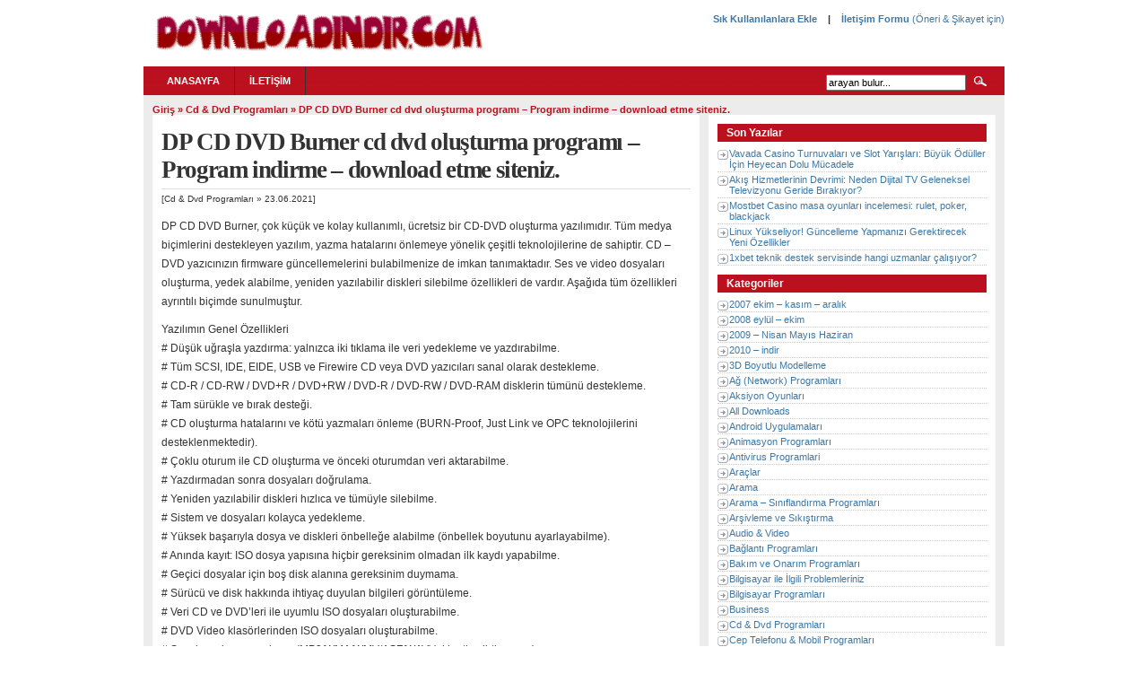

--- FILE ---
content_type: text/html; charset=UTF-8
request_url: https://downloadindir.com/dp-cd-dvd-burner-cd-dvd-olusturma-programi-t502.html
body_size: 40367
content:
<!DOCTYPE html>
<html lang="tr">
<head>
	<meta charset="UTF-8">
	<meta name="viewport" content="initial-scale=1.0, width=device-width">
	<title>DP CD DVD Burner cd dvd oluşturma programı - Program indirme - download etme siteniz. - Ücretsiz Türkçe Program İndirme Sitesi</title>
	<meta name='robots' content='index, follow, max-image-preview:large, max-snippet:-1, max-video-preview:-1' />

	<!-- This site is optimized with the Yoast SEO plugin v24.1 - https://yoast.com/wordpress/plugins/seo/ -->
	<meta name="description" content="DP CD DVD Burner cd dvd oluşturma programı Cd &amp; Dvd Programları" />
	<link rel="canonical" href="https://downloadindir.com/dp-cd-dvd-burner-cd-dvd-olusturma-programi-t502.html" />
	<meta property="og:locale" content="tr_TR" />
	<meta property="og:type" content="article" />
	<meta property="og:title" content="DP CD DVD Burner cd dvd oluşturma programı - Program indirme - download etme siteniz. - Ücretsiz Türkçe Program İndirme Sitesi" />
	<meta property="og:description" content="DP CD DVD Burner cd dvd oluşturma programı Cd &amp; Dvd Programları" />
	<meta property="og:url" content="https://downloadindir.com/dp-cd-dvd-burner-cd-dvd-olusturma-programi-t502.html" />
	<meta property="og:site_name" content="Ücretsiz Türkçe Program İndirme Sitesi" />
	<meta property="article:published_time" content="2021-06-23T01:45:13+00:00" />
	<meta property="article:modified_time" content="2022-01-27T07:39:23+00:00" />
	<meta name="author" content="admin" />
	<meta name="twitter:card" content="summary_large_image" />
	<meta name="twitter:label1" content="Yazan:" />
	<meta name="twitter:data1" content="admin" />
	<meta name="twitter:label2" content="Tahmini okuma süresi" />
	<meta name="twitter:data2" content="2 dakika" />
	<script type="application/ld+json" class="yoast-schema-graph">{"@context":"https://schema.org","@graph":[{"@type":"WebPage","@id":"https://downloadindir.com/dp-cd-dvd-burner-cd-dvd-olusturma-programi-t502.html","url":"https://downloadindir.com/dp-cd-dvd-burner-cd-dvd-olusturma-programi-t502.html","name":"DP CD DVD Burner cd dvd oluşturma programı - Program indirme - download etme siteniz. - Ücretsiz Türkçe Program İndirme Sitesi","isPartOf":{"@id":"https://downloadindir.com/#website"},"datePublished":"2021-06-23T01:45:13+00:00","dateModified":"2022-01-27T07:39:23+00:00","author":{"@id":"https://downloadindir.com/#/schema/person/4a91766bc17532e919272c5da21d5812"},"description":"DP CD DVD Burner cd dvd oluşturma programı Cd & Dvd Programları","breadcrumb":{"@id":"https://downloadindir.com/dp-cd-dvd-burner-cd-dvd-olusturma-programi-t502.html#breadcrumb"},"inLanguage":"tr","potentialAction":[{"@type":"ReadAction","target":["https://downloadindir.com/dp-cd-dvd-burner-cd-dvd-olusturma-programi-t502.html"]}]},{"@type":"BreadcrumbList","@id":"https://downloadindir.com/dp-cd-dvd-burner-cd-dvd-olusturma-programi-t502.html#breadcrumb","itemListElement":[{"@type":"ListItem","position":1,"name":"Anasayfa","item":"https://downloadindir.com/"},{"@type":"ListItem","position":2,"name":"DP CD DVD Burner cd dvd oluşturma programı &#8211; Program indirme &#8211; download etme siteniz."}]},{"@type":"WebSite","@id":"https://downloadindir.com/#website","url":"https://downloadindir.com/","name":"Ücretsiz Türkçe Program İndirme Sitesi","description":"","potentialAction":[{"@type":"SearchAction","target":{"@type":"EntryPoint","urlTemplate":"https://downloadindir.com/?s={search_term_string}"},"query-input":{"@type":"PropertyValueSpecification","valueRequired":true,"valueName":"search_term_string"}}],"inLanguage":"tr"},{"@type":"Person","@id":"https://downloadindir.com/#/schema/person/4a91766bc17532e919272c5da21d5812","name":"admin","image":{"@type":"ImageObject","inLanguage":"tr","@id":"https://downloadindir.com/#/schema/person/image/","url":"https://secure.gravatar.com/avatar/0ab185f31986893329f21821f17c5e5325b7a05353776a1fe9c382052f57cb64?s=96&d=mm&r=g","contentUrl":"https://secure.gravatar.com/avatar/0ab185f31986893329f21821f17c5e5325b7a05353776a1fe9c382052f57cb64?s=96&d=mm&r=g","caption":"admin"},"sameAs":["https://downloadindir.com"],"url":"https://downloadindir.com/author/admin"}]}</script>
	<!-- / Yoast SEO plugin. -->


<link rel="alternate" type="application/rss+xml" title="Ücretsiz Türkçe Program İndirme Sitesi &raquo; DP CD DVD Burner cd dvd oluşturma programı &#8211; Program indirme &#8211; download etme siteniz. yorum akışı" href="https://downloadindir.com/dp-cd-dvd-burner-cd-dvd-olusturma-programi-t502.html/feed" />
<link rel="alternate" title="oEmbed (JSON)" type="application/json+oembed" href="https://downloadindir.com/wp-json/oembed/1.0/embed?url=https%3A%2F%2Fdownloadindir.com%2Fdp-cd-dvd-burner-cd-dvd-olusturma-programi-t502.html" />
<link rel="alternate" title="oEmbed (XML)" type="text/xml+oembed" href="https://downloadindir.com/wp-json/oembed/1.0/embed?url=https%3A%2F%2Fdownloadindir.com%2Fdp-cd-dvd-burner-cd-dvd-olusturma-programi-t502.html&#038;format=xml" />
<style id='wp-img-auto-sizes-contain-inline-css' type='text/css'>
img:is([sizes=auto i],[sizes^="auto," i]){contain-intrinsic-size:3000px 1500px}
/*# sourceURL=wp-img-auto-sizes-contain-inline-css */
</style>
<style id='wp-emoji-styles-inline-css' type='text/css'>

	img.wp-smiley, img.emoji {
		display: inline !important;
		border: none !important;
		box-shadow: none !important;
		height: 1em !important;
		width: 1em !important;
		margin: 0 0.07em !important;
		vertical-align: -0.1em !important;
		background: none !important;
		padding: 0 !important;
	}
/*# sourceURL=wp-emoji-styles-inline-css */
</style>
<style id='wp-block-library-inline-css' type='text/css'>
:root{--wp-block-synced-color:#7a00df;--wp-block-synced-color--rgb:122,0,223;--wp-bound-block-color:var(--wp-block-synced-color);--wp-editor-canvas-background:#ddd;--wp-admin-theme-color:#007cba;--wp-admin-theme-color--rgb:0,124,186;--wp-admin-theme-color-darker-10:#006ba1;--wp-admin-theme-color-darker-10--rgb:0,107,160.5;--wp-admin-theme-color-darker-20:#005a87;--wp-admin-theme-color-darker-20--rgb:0,90,135;--wp-admin-border-width-focus:2px}@media (min-resolution:192dpi){:root{--wp-admin-border-width-focus:1.5px}}.wp-element-button{cursor:pointer}:root .has-very-light-gray-background-color{background-color:#eee}:root .has-very-dark-gray-background-color{background-color:#313131}:root .has-very-light-gray-color{color:#eee}:root .has-very-dark-gray-color{color:#313131}:root .has-vivid-green-cyan-to-vivid-cyan-blue-gradient-background{background:linear-gradient(135deg,#00d084,#0693e3)}:root .has-purple-crush-gradient-background{background:linear-gradient(135deg,#34e2e4,#4721fb 50%,#ab1dfe)}:root .has-hazy-dawn-gradient-background{background:linear-gradient(135deg,#faaca8,#dad0ec)}:root .has-subdued-olive-gradient-background{background:linear-gradient(135deg,#fafae1,#67a671)}:root .has-atomic-cream-gradient-background{background:linear-gradient(135deg,#fdd79a,#004a59)}:root .has-nightshade-gradient-background{background:linear-gradient(135deg,#330968,#31cdcf)}:root .has-midnight-gradient-background{background:linear-gradient(135deg,#020381,#2874fc)}:root{--wp--preset--font-size--normal:16px;--wp--preset--font-size--huge:42px}.has-regular-font-size{font-size:1em}.has-larger-font-size{font-size:2.625em}.has-normal-font-size{font-size:var(--wp--preset--font-size--normal)}.has-huge-font-size{font-size:var(--wp--preset--font-size--huge)}.has-text-align-center{text-align:center}.has-text-align-left{text-align:left}.has-text-align-right{text-align:right}.has-fit-text{white-space:nowrap!important}#end-resizable-editor-section{display:none}.aligncenter{clear:both}.items-justified-left{justify-content:flex-start}.items-justified-center{justify-content:center}.items-justified-right{justify-content:flex-end}.items-justified-space-between{justify-content:space-between}.screen-reader-text{border:0;clip-path:inset(50%);height:1px;margin:-1px;overflow:hidden;padding:0;position:absolute;width:1px;word-wrap:normal!important}.screen-reader-text:focus{background-color:#ddd;clip-path:none;color:#444;display:block;font-size:1em;height:auto;left:5px;line-height:normal;padding:15px 23px 14px;text-decoration:none;top:5px;width:auto;z-index:100000}html :where(.has-border-color){border-style:solid}html :where([style*=border-top-color]){border-top-style:solid}html :where([style*=border-right-color]){border-right-style:solid}html :where([style*=border-bottom-color]){border-bottom-style:solid}html :where([style*=border-left-color]){border-left-style:solid}html :where([style*=border-width]){border-style:solid}html :where([style*=border-top-width]){border-top-style:solid}html :where([style*=border-right-width]){border-right-style:solid}html :where([style*=border-bottom-width]){border-bottom-style:solid}html :where([style*=border-left-width]){border-left-style:solid}html :where(img[class*=wp-image-]){height:auto;max-width:100%}:where(figure){margin:0 0 1em}html :where(.is-position-sticky){--wp-admin--admin-bar--position-offset:var(--wp-admin--admin-bar--height,0px)}@media screen and (max-width:600px){html :where(.is-position-sticky){--wp-admin--admin-bar--position-offset:0px}}

/*# sourceURL=wp-block-library-inline-css */
</style><style id='wp-block-paragraph-inline-css' type='text/css'>
.is-small-text{font-size:.875em}.is-regular-text{font-size:1em}.is-large-text{font-size:2.25em}.is-larger-text{font-size:3em}.has-drop-cap:not(:focus):first-letter{float:left;font-size:8.4em;font-style:normal;font-weight:100;line-height:.68;margin:.05em .1em 0 0;text-transform:uppercase}body.rtl .has-drop-cap:not(:focus):first-letter{float:none;margin-left:.1em}p.has-drop-cap.has-background{overflow:hidden}:root :where(p.has-background){padding:1.25em 2.375em}:where(p.has-text-color:not(.has-link-color)) a{color:inherit}p.has-text-align-left[style*="writing-mode:vertical-lr"],p.has-text-align-right[style*="writing-mode:vertical-rl"]{rotate:180deg}
/*# sourceURL=https://downloadindir.com/wp-includes/blocks/paragraph/style.min.css */
</style>
<style id='global-styles-inline-css' type='text/css'>
:root{--wp--preset--aspect-ratio--square: 1;--wp--preset--aspect-ratio--4-3: 4/3;--wp--preset--aspect-ratio--3-4: 3/4;--wp--preset--aspect-ratio--3-2: 3/2;--wp--preset--aspect-ratio--2-3: 2/3;--wp--preset--aspect-ratio--16-9: 16/9;--wp--preset--aspect-ratio--9-16: 9/16;--wp--preset--color--black: #000000;--wp--preset--color--cyan-bluish-gray: #abb8c3;--wp--preset--color--white: #ffffff;--wp--preset--color--pale-pink: #f78da7;--wp--preset--color--vivid-red: #cf2e2e;--wp--preset--color--luminous-vivid-orange: #ff6900;--wp--preset--color--luminous-vivid-amber: #fcb900;--wp--preset--color--light-green-cyan: #7bdcb5;--wp--preset--color--vivid-green-cyan: #00d084;--wp--preset--color--pale-cyan-blue: #8ed1fc;--wp--preset--color--vivid-cyan-blue: #0693e3;--wp--preset--color--vivid-purple: #9b51e0;--wp--preset--gradient--vivid-cyan-blue-to-vivid-purple: linear-gradient(135deg,rgb(6,147,227) 0%,rgb(155,81,224) 100%);--wp--preset--gradient--light-green-cyan-to-vivid-green-cyan: linear-gradient(135deg,rgb(122,220,180) 0%,rgb(0,208,130) 100%);--wp--preset--gradient--luminous-vivid-amber-to-luminous-vivid-orange: linear-gradient(135deg,rgb(252,185,0) 0%,rgb(255,105,0) 100%);--wp--preset--gradient--luminous-vivid-orange-to-vivid-red: linear-gradient(135deg,rgb(255,105,0) 0%,rgb(207,46,46) 100%);--wp--preset--gradient--very-light-gray-to-cyan-bluish-gray: linear-gradient(135deg,rgb(238,238,238) 0%,rgb(169,184,195) 100%);--wp--preset--gradient--cool-to-warm-spectrum: linear-gradient(135deg,rgb(74,234,220) 0%,rgb(151,120,209) 20%,rgb(207,42,186) 40%,rgb(238,44,130) 60%,rgb(251,105,98) 80%,rgb(254,248,76) 100%);--wp--preset--gradient--blush-light-purple: linear-gradient(135deg,rgb(255,206,236) 0%,rgb(152,150,240) 100%);--wp--preset--gradient--blush-bordeaux: linear-gradient(135deg,rgb(254,205,165) 0%,rgb(254,45,45) 50%,rgb(107,0,62) 100%);--wp--preset--gradient--luminous-dusk: linear-gradient(135deg,rgb(255,203,112) 0%,rgb(199,81,192) 50%,rgb(65,88,208) 100%);--wp--preset--gradient--pale-ocean: linear-gradient(135deg,rgb(255,245,203) 0%,rgb(182,227,212) 50%,rgb(51,167,181) 100%);--wp--preset--gradient--electric-grass: linear-gradient(135deg,rgb(202,248,128) 0%,rgb(113,206,126) 100%);--wp--preset--gradient--midnight: linear-gradient(135deg,rgb(2,3,129) 0%,rgb(40,116,252) 100%);--wp--preset--font-size--small: 13px;--wp--preset--font-size--medium: 20px;--wp--preset--font-size--large: 36px;--wp--preset--font-size--x-large: 42px;--wp--preset--spacing--20: 0.44rem;--wp--preset--spacing--30: 0.67rem;--wp--preset--spacing--40: 1rem;--wp--preset--spacing--50: 1.5rem;--wp--preset--spacing--60: 2.25rem;--wp--preset--spacing--70: 3.38rem;--wp--preset--spacing--80: 5.06rem;--wp--preset--shadow--natural: 6px 6px 9px rgba(0, 0, 0, 0.2);--wp--preset--shadow--deep: 12px 12px 50px rgba(0, 0, 0, 0.4);--wp--preset--shadow--sharp: 6px 6px 0px rgba(0, 0, 0, 0.2);--wp--preset--shadow--outlined: 6px 6px 0px -3px rgb(255, 255, 255), 6px 6px rgb(0, 0, 0);--wp--preset--shadow--crisp: 6px 6px 0px rgb(0, 0, 0);}:where(.is-layout-flex){gap: 0.5em;}:where(.is-layout-grid){gap: 0.5em;}body .is-layout-flex{display: flex;}.is-layout-flex{flex-wrap: wrap;align-items: center;}.is-layout-flex > :is(*, div){margin: 0;}body .is-layout-grid{display: grid;}.is-layout-grid > :is(*, div){margin: 0;}:where(.wp-block-columns.is-layout-flex){gap: 2em;}:where(.wp-block-columns.is-layout-grid){gap: 2em;}:where(.wp-block-post-template.is-layout-flex){gap: 1.25em;}:where(.wp-block-post-template.is-layout-grid){gap: 1.25em;}.has-black-color{color: var(--wp--preset--color--black) !important;}.has-cyan-bluish-gray-color{color: var(--wp--preset--color--cyan-bluish-gray) !important;}.has-white-color{color: var(--wp--preset--color--white) !important;}.has-pale-pink-color{color: var(--wp--preset--color--pale-pink) !important;}.has-vivid-red-color{color: var(--wp--preset--color--vivid-red) !important;}.has-luminous-vivid-orange-color{color: var(--wp--preset--color--luminous-vivid-orange) !important;}.has-luminous-vivid-amber-color{color: var(--wp--preset--color--luminous-vivid-amber) !important;}.has-light-green-cyan-color{color: var(--wp--preset--color--light-green-cyan) !important;}.has-vivid-green-cyan-color{color: var(--wp--preset--color--vivid-green-cyan) !important;}.has-pale-cyan-blue-color{color: var(--wp--preset--color--pale-cyan-blue) !important;}.has-vivid-cyan-blue-color{color: var(--wp--preset--color--vivid-cyan-blue) !important;}.has-vivid-purple-color{color: var(--wp--preset--color--vivid-purple) !important;}.has-black-background-color{background-color: var(--wp--preset--color--black) !important;}.has-cyan-bluish-gray-background-color{background-color: var(--wp--preset--color--cyan-bluish-gray) !important;}.has-white-background-color{background-color: var(--wp--preset--color--white) !important;}.has-pale-pink-background-color{background-color: var(--wp--preset--color--pale-pink) !important;}.has-vivid-red-background-color{background-color: var(--wp--preset--color--vivid-red) !important;}.has-luminous-vivid-orange-background-color{background-color: var(--wp--preset--color--luminous-vivid-orange) !important;}.has-luminous-vivid-amber-background-color{background-color: var(--wp--preset--color--luminous-vivid-amber) !important;}.has-light-green-cyan-background-color{background-color: var(--wp--preset--color--light-green-cyan) !important;}.has-vivid-green-cyan-background-color{background-color: var(--wp--preset--color--vivid-green-cyan) !important;}.has-pale-cyan-blue-background-color{background-color: var(--wp--preset--color--pale-cyan-blue) !important;}.has-vivid-cyan-blue-background-color{background-color: var(--wp--preset--color--vivid-cyan-blue) !important;}.has-vivid-purple-background-color{background-color: var(--wp--preset--color--vivid-purple) !important;}.has-black-border-color{border-color: var(--wp--preset--color--black) !important;}.has-cyan-bluish-gray-border-color{border-color: var(--wp--preset--color--cyan-bluish-gray) !important;}.has-white-border-color{border-color: var(--wp--preset--color--white) !important;}.has-pale-pink-border-color{border-color: var(--wp--preset--color--pale-pink) !important;}.has-vivid-red-border-color{border-color: var(--wp--preset--color--vivid-red) !important;}.has-luminous-vivid-orange-border-color{border-color: var(--wp--preset--color--luminous-vivid-orange) !important;}.has-luminous-vivid-amber-border-color{border-color: var(--wp--preset--color--luminous-vivid-amber) !important;}.has-light-green-cyan-border-color{border-color: var(--wp--preset--color--light-green-cyan) !important;}.has-vivid-green-cyan-border-color{border-color: var(--wp--preset--color--vivid-green-cyan) !important;}.has-pale-cyan-blue-border-color{border-color: var(--wp--preset--color--pale-cyan-blue) !important;}.has-vivid-cyan-blue-border-color{border-color: var(--wp--preset--color--vivid-cyan-blue) !important;}.has-vivid-purple-border-color{border-color: var(--wp--preset--color--vivid-purple) !important;}.has-vivid-cyan-blue-to-vivid-purple-gradient-background{background: var(--wp--preset--gradient--vivid-cyan-blue-to-vivid-purple) !important;}.has-light-green-cyan-to-vivid-green-cyan-gradient-background{background: var(--wp--preset--gradient--light-green-cyan-to-vivid-green-cyan) !important;}.has-luminous-vivid-amber-to-luminous-vivid-orange-gradient-background{background: var(--wp--preset--gradient--luminous-vivid-amber-to-luminous-vivid-orange) !important;}.has-luminous-vivid-orange-to-vivid-red-gradient-background{background: var(--wp--preset--gradient--luminous-vivid-orange-to-vivid-red) !important;}.has-very-light-gray-to-cyan-bluish-gray-gradient-background{background: var(--wp--preset--gradient--very-light-gray-to-cyan-bluish-gray) !important;}.has-cool-to-warm-spectrum-gradient-background{background: var(--wp--preset--gradient--cool-to-warm-spectrum) !important;}.has-blush-light-purple-gradient-background{background: var(--wp--preset--gradient--blush-light-purple) !important;}.has-blush-bordeaux-gradient-background{background: var(--wp--preset--gradient--blush-bordeaux) !important;}.has-luminous-dusk-gradient-background{background: var(--wp--preset--gradient--luminous-dusk) !important;}.has-pale-ocean-gradient-background{background: var(--wp--preset--gradient--pale-ocean) !important;}.has-electric-grass-gradient-background{background: var(--wp--preset--gradient--electric-grass) !important;}.has-midnight-gradient-background{background: var(--wp--preset--gradient--midnight) !important;}.has-small-font-size{font-size: var(--wp--preset--font-size--small) !important;}.has-medium-font-size{font-size: var(--wp--preset--font-size--medium) !important;}.has-large-font-size{font-size: var(--wp--preset--font-size--large) !important;}.has-x-large-font-size{font-size: var(--wp--preset--font-size--x-large) !important;}
/*# sourceURL=global-styles-inline-css */
</style>

<style id='classic-theme-styles-inline-css' type='text/css'>
/*! This file is auto-generated */
.wp-block-button__link{color:#fff;background-color:#32373c;border-radius:9999px;box-shadow:none;text-decoration:none;padding:calc(.667em + 2px) calc(1.333em + 2px);font-size:1.125em}.wp-block-file__button{background:#32373c;color:#fff;text-decoration:none}
/*# sourceURL=/wp-includes/css/classic-themes.min.css */
</style>
<link rel='stylesheet' id='style-downloadindir-css' href='https://downloadindir.com/wp-content/themes/downloadindir/style.css?ver=6.9' type='text/css' media='all' />
<link rel="https://api.w.org/" href="https://downloadindir.com/wp-json/" /><link rel="alternate" title="JSON" type="application/json" href="https://downloadindir.com/wp-json/wp/v2/posts/853" /><link rel="EditURI" type="application/rsd+xml" title="RSD" href="https://downloadindir.com/xmlrpc.php?rsd" />
<meta name="generator" content="WordPress 6.9" />
<link rel='shortlink' href='https://downloadindir.com/?p=853' />
	<link rel="shortcut icon" href="https://downloadindir.com/wp-content/themes/downloadindir/images/favicon.ico">
</head>
<body>
<div id="head" class="clearfloat">
	<div class="clearfloat">
		<div id="logo" class="left">
			<a href="/"><img src="https://downloadindir.com/wp-content/themes/downloadindir/images/logo.png" alt="2009,Güncel Haberler, Albümler"/></a>
			<div id="tagline"></div>
		</div>
		<p align="right"><b><a href="/">Sık Kullanılanlara Ekle</a>  &nbsp;&nbsp; | &nbsp;&nbsp;  <a href="/iletisim">İletişim Formu</b> (Öneri &amp; Şikayet için)</a></p>
		<div class="right">	</div>
	</div>
	<div id="navbar" class="clearfloat">
		<ul id="page-bar" class="left clearfloat">
			<li><a href="/">Anasayfa</a></li>
			<li><a href="/iletisim" title="İletişim">İletişim</a></li>
		</ul>
		<form method="get" id="searchform" class="left" action="/">
			<div>
				<input type="text" value="arayan bulur..." value="" name="s" id="s" onfocus="this.value=''" title="Enter the terms you wish to search for."/>
				<input type="image" src="https://downloadindir.com/wp-content/themes/downloadindir/images/magnify.gif" id="searchsubmit"/>
			</div>
		</form>
	</div>
</div>
<div id="page" class="clearfloat">
	<div id="bottom" class="clearfloat">
		<div class="breadcrumbs"><a href="https://downloadindir.com/">Giriş</a> &raquo; <a href="https://downloadindir.com/category/cd-dvd-programlari">Cd & Dvd Programları</a> &raquo; <span>DP CD DVD Burner cd dvd oluşturma programı &#8211; Program indirme &#8211; download etme siteniz.</span></div>		<div id="content">
			<div id="post-853" class="post-853 post type-post status-publish format-standard hentry category-cd-dvd-programlari">
	<h1 class="title">DP CD DVD Burner cd dvd oluşturma programı &#8211; Program indirme &#8211; download etme siteniz.</h1>
	<div class="meta">
		[<a href="https://downloadindir.com/category/cd-dvd-programlari" rel="category tag">Cd & Dvd Programları</a> &raquo; 23.06.2021]
	</div>
	<div class="entry clearfloat">
		<p>DP CD DVD Burner, çok küçük ve kolay kullanımlı, ücretsiz bir CD-DVD oluşturma yazılımıdır. Tüm medya biçimlerini destekleyen yazılım, yazma hatalarını önlemeye yönelik çeşitli teknolojilerine de sahiptir. CD &#8211; DVD yazıcınızın firmware güncellemelerini bulabilmenize de imkan tanımaktadır. Ses ve video dosyaları oluşturma, yedek alabilme, yeniden yazılabilir diskleri silebilme özellikleri de vardır. Aşağıda tüm özellikleri ayrıntılı biçimde sunulmuştur.</p>
<p>Yazılımın Genel Özellikleri<br />
# Düşük uğraşla yazdırma: yalnızca iki tıklama ile veri yedekleme ve yazdırabilme.<br />
# Tüm SCSI, IDE, EIDE, USB ve Firewire CD veya DVD yazıcıları sanal olarak destekleme.<br />
# CD-R / CD-RW / DVD+R / DVD+RW / DVD-R / DVD-RW / DVD-RAM disklerin tümünü destekleme.<br />
# Tam sürükle ve bırak desteği.<br />
# CD oluşturma hatalarını ve kötü yazmaları önleme (BURN-Proof, Just Link ve OPC teknolojilerini desteklenmektedir).<br />
# Çoklu oturum ile CD oluşturma ve önceki oturumdan veri aktarabilme.<br />
# Yazdırmadan sonra dosyaları doğrulama.<br />
# Yeniden yazılabilir diskleri hızlıca ve tümüyle silebilme.<br />
# Sistem ve dosyaları kolayca yedekleme.<br />
# Yüksek başarıyla dosya ve diskleri önbelleğe alabilme (önbellek boyutunu ayarlayabilme).<br />
# Anında kayıt: ISO dosya yapısına hiçbir gereksinim olmadan ilk kaydı yapabilme.<br />
# Geçici dosyalar için boş disk alanına gereksinim duymama.<br />
# Sürücü ve disk hakkında ihtiyaç duyulan bilgileri görüntüleme.<br />
# Veri CD ve DVD&#8217;leri ile uyumlu ISO dosyaları oluşturabilme.<br />
# DVD Video klasörlerinden ISO dosyaları oluşturabilme.<br />
# Ses dosyalarını yazdırma (MP3/WMA/WMV/ASF/WAV)(eklentiye ihtiyaç var).<br />
# Video dosyalarını yazdırma (VCD/SVCD ve DVD-Video)(eklentiye ihtiyaç var) &#8211; <font>download</font></p>
	</div>
</div>
		</div>
		<div id="sidebar">
			<div id="sidebar-top"> 
				
		<div id="recent-posts-2" class="widget widget_recent_entries">
		<h3 class="widget-title">Son Yazılar</h3>
		<ul>
											<li>
					<a href="https://downloadindir.com/vavada-casino-turnuvalari-ve-slot-yarislari-buyuk-oduller-icin-heyecan-dolu-mucadele.html">Vavada Casino Turnuvaları ve Slot Yarışları: Büyük Ödüller İçin Heyecan Dolu Mücadele</a>
									</li>
											<li>
					<a href="https://downloadindir.com/akis-hizmetlerinin-devrimi-neden-dijital-tv-geleneksel-televizyonu-geride-birakiyor.html">Akış Hizmetlerinin Devrimi: Neden Dijital TV Geleneksel Televizyonu Geride Bırakıyor?</a>
									</li>
											<li>
					<a href="https://downloadindir.com/mostbet-casino-masa-oyunlari-incelemesi-rulet-poker-blackjack.html">Mostbet Casino masa oyunları incelemesi: rulet, poker, blackjack</a>
									</li>
											<li>
					<a href="https://downloadindir.com/linux-yukseliyor-guncelleme-yapmanizi-gerektirecek-yeni-ozellikler.html">Linux Yükseliyor! Güncelleme Yapmanızı Gerektirecek Yeni Özellikler</a>
									</li>
											<li>
					<a href="https://downloadindir.com/1xbet-teknik-destek-servisinde-hangi-uzmanlar-calisiyor.html">1xbet teknik destek servisinde hangi uzmanlar çalışıyor?</a>
									</li>
					</ul>

		</div><div id="categories-3" class="widget widget_categories"><h3 class="widget-title">Kategoriler</h3>
			<ul>
					<li class="cat-item cat-item-25"><a href="https://downloadindir.com/category/2007-ekim-kasim-aralik">2007 ekim &#8211; kasım &#8211; aralık</a>
</li>
	<li class="cat-item cat-item-28"><a href="https://downloadindir.com/category/2008-eylul-ekim">2008 eylül &#8211; ekim</a>
</li>
	<li class="cat-item cat-item-40"><a href="https://downloadindir.com/category/2009-nisan-mayis-haziran">2009 &#8211; Nisan Mayıs Haziran</a>
</li>
	<li class="cat-item cat-item-54"><a href="https://downloadindir.com/category/2010-indir">2010 &#8211; indir</a>
</li>
	<li class="cat-item cat-item-19"><a href="https://downloadindir.com/category/3d-boyutlu-modelleme">3D Boyutlu Modelleme</a>
</li>
	<li class="cat-item cat-item-32"><a href="https://downloadindir.com/category/ag-network-programlari">Ağ (Network) Programları</a>
</li>
	<li class="cat-item cat-item-23"><a href="https://downloadindir.com/category/aksiyon-oyunlari">Aksiyon Oyunları</a>
</li>
	<li class="cat-item cat-item-65"><a href="https://downloadindir.com/category/all-downloads">All Downloads</a>
</li>
	<li class="cat-item cat-item-76"><a href="https://downloadindir.com/category/android-uygulamalari">Android Uygulamaları</a>
</li>
	<li class="cat-item cat-item-16"><a href="https://downloadindir.com/category/animasyon-programlari">Animasyon Programları</a>
</li>
	<li class="cat-item cat-item-15"><a href="https://downloadindir.com/category/antivirus-programlari">Antivirus Programlari</a>
</li>
	<li class="cat-item cat-item-62"><a href="https://downloadindir.com/category/araclar">Araçlar</a>
</li>
	<li class="cat-item cat-item-7"><a href="https://downloadindir.com/category/arama">Arama</a>
</li>
	<li class="cat-item cat-item-39"><a href="https://downloadindir.com/category/arama-siniflandirma-programlari">Arama &#8211; Sınıflandırma Programları</a>
</li>
	<li class="cat-item cat-item-29"><a href="https://downloadindir.com/category/arsivleme-ve-sikistirma">Arşivleme ve Sıkıştırma</a>
</li>
	<li class="cat-item cat-item-66"><a href="https://downloadindir.com/category/audio-video">Audio &amp; Video</a>
</li>
	<li class="cat-item cat-item-35"><a href="https://downloadindir.com/category/baglanti-programlari">Bağlantı Programları</a>
</li>
	<li class="cat-item cat-item-33"><a href="https://downloadindir.com/category/bakim-ve-onarim-programlari">Bakım ve Onarım Programları</a>
</li>
	<li class="cat-item cat-item-81"><a href="https://downloadindir.com/category/bilgisayar-ile-ilgili-problemleriniz">Bilgisayar ile İlgili Problemleriniz</a>
</li>
	<li class="cat-item cat-item-50"><a href="https://downloadindir.com/category/bilgisayar-programlari">Bilgisayar Programları</a>
</li>
	<li class="cat-item cat-item-67"><a href="https://downloadindir.com/category/business">Business</a>
</li>
	<li class="cat-item cat-item-2"><a href="https://downloadindir.com/category/cd-dvd-programlari">Cd &amp; Dvd Programları</a>
</li>
	<li class="cat-item cat-item-41"><a href="https://downloadindir.com/category/cep-telefonu-mobil-programlari">Cep Telefonu &amp; Mobil Programları</a>
</li>
	<li class="cat-item cat-item-48"><a href="https://downloadindir.com/category/cesitli-internet-programlari">Çeşitli İnternet Programları</a>
</li>
	<li class="cat-item cat-item-24"><a href="https://downloadindir.com/category/cesitli-oyunlar">Çeşitli Oyunlar</a>
</li>
	<li class="cat-item cat-item-3"><a href="https://downloadindir.com/category/cesitli-programlar">Çeşitli Programlar</a>
</li>
	<li class="cat-item cat-item-58"><a href="https://downloadindir.com/category/cevrimdisi-tarayici">Çevrimdışı Tarayıcı</a>
</li>
	<li class="cat-item cat-item-68"><a href="https://downloadindir.com/category/developer-tools">Developer Tools</a>
</li>
	<li class="cat-item cat-item-6"><a href="https://downloadindir.com/category/diger-resim-programlari">Diğer Resim Programları</a>
</li>
	<li class="cat-item cat-item-17"><a href="https://downloadindir.com/category/dini-programlar">Dini Programlar</a>
</li>
	<li class="cat-item cat-item-14"><a href="https://downloadindir.com/category/dosya-surucu-yonetimi">Dosya &amp; Sürücü Yönetimi</a>
</li>
	<li class="cat-item cat-item-47"><a href="https://downloadindir.com/category/dosya-paylasim-programlari">Dosya Paylaşım Programları</a>
</li>
	<li class="cat-item cat-item-38"><a href="https://downloadindir.com/category/download-top10">Download Top10</a>
</li>
	<li class="cat-item cat-item-60"><a href="https://downloadindir.com/category/driver">Driver</a>
</li>
	<li class="cat-item cat-item-63"><a href="https://downloadindir.com/category/duvar-kagidi-programlari">Duvar Kağıdı &amp; Programları</a>
</li>
	<li class="cat-item cat-item-37"><a href="https://downloadindir.com/category/e-posta-programlari">E-posta Programları</a>
</li>
	<li class="cat-item cat-item-30"><a href="https://downloadindir.com/category/ekim-2010">Ekim 2010</a>
</li>
	<li class="cat-item cat-item-20"><a href="https://downloadindir.com/category/ekran-koruyucular">Ekran Koruyucular</a>
</li>
	<li class="cat-item cat-item-72"><a href="https://downloadindir.com/category/eylul-2011">Eylül 2011</a>
</li>
	<li class="cat-item cat-item-69"><a href="https://downloadindir.com/category/games">Games</a>
</li>
	<li class="cat-item cat-item-12"><a href="https://downloadindir.com/category/gerekli-programlar">Gerekli Programlar</a>
</li>
	<li class="cat-item cat-item-21"><a href="https://downloadindir.com/category/grafik-yamalari">Grafik Yamaları</a>
</li>
	<li class="cat-item cat-item-64"><a href="https://downloadindir.com/category/guncel-programlar">Güncel Programlar</a>
</li>
	<li class="cat-item cat-item-52"><a href="https://downloadindir.com/category/guvenlik-programlari">Güvenlik Programları</a>
</li>
	<li class="cat-item cat-item-44"><a href="https://downloadindir.com/category/internet-programlari">İnternet Programları</a>
</li>
	<li class="cat-item cat-item-51"><a href="https://downloadindir.com/category/klasik-oyunlar">Klasik Oyunlar</a>
</li>
	<li class="cat-item cat-item-36"><a href="https://downloadindir.com/category/kurulum-ekle-kaldir">Kurulum Ekle &amp; Kaldır</a>
</li>
	<li class="cat-item cat-item-77"><a href="https://downloadindir.com/category/linux-ve-linux-yazilimlari">Linux ve Linux Yazılımları</a>
</li>
	<li class="cat-item cat-item-74"><a href="https://downloadindir.com/category/macera-oyunlari">Macera Oyunları</a>
</li>
	<li class="cat-item cat-item-71"><a href="https://downloadindir.com/category/masaustu-programlar">Masaüstü Programlar</a>
</li>
	<li class="cat-item cat-item-61"><a href="https://downloadindir.com/category/mobil-cihazlar">Mobil Cihazlar</a>
</li>
	<li class="cat-item cat-item-83"><a href="https://downloadindir.com/category/network-ve-guvenlik">Network ve Güvenlik</a>
</li>
	<li class="cat-item cat-item-80"><a href="https://downloadindir.com/category/oyunlar">Oyunlar</a>
</li>
	<li class="cat-item cat-item-75"><a href="https://downloadindir.com/category/ozel-tanitimlar">Özel Tanıtımlar</a>
</li>
	<li class="cat-item cat-item-57"><a href="https://downloadindir.com/category/pc-ve-genel-donanim">Pc ve Genel Donanım</a>
</li>
	<li class="cat-item cat-item-53"><a href="https://downloadindir.com/category/program-yama-ek">Program Yama &#8211; Ek</a>
</li>
	<li class="cat-item cat-item-8"><a href="https://downloadindir.com/category/programlama-dili">Programlama Dili</a>
</li>
	<li class="cat-item cat-item-79"><a href="https://downloadindir.com/category/programlar">Programlar</a>
</li>
	<li class="cat-item cat-item-9"><a href="https://downloadindir.com/category/resim-duzenleme">Resim Düzenleme</a>
</li>
	<li class="cat-item cat-item-22"><a href="https://downloadindir.com/category/resim-goruntuleme-programlari">Resim Görüntüleme Programları</a>
</li>
	<li class="cat-item cat-item-73"><a href="https://downloadindir.com/category/resim-programlari">Resim Programları</a>
</li>
	<li class="cat-item cat-item-78"><a href="https://downloadindir.com/category/sans-oyunlari">Şans oyunları</a>
</li>
	<li class="cat-item cat-item-11"><a href="https://downloadindir.com/category/ses-goruntu-donusturme">Ses Görüntü Dönüştürme</a>
</li>
	<li class="cat-item cat-item-4"><a href="https://downloadindir.com/category/ses-goruntu-duzenleme">Ses Görüntü Düzenleme</a>
</li>
	<li class="cat-item cat-item-82"><a href="https://downloadindir.com/category/ses-programlari">Ses Programları</a>
</li>
	<li class="cat-item cat-item-13"><a href="https://downloadindir.com/category/ses-video-oynaticilar">Ses Video Oynatıcılar</a>
</li>
	<li class="cat-item cat-item-5"><a href="https://downloadindir.com/category/sifreleme-ve-guvenlik">Şifreleme ve Güvenlik</a>
</li>
	<li class="cat-item cat-item-45"><a href="https://downloadindir.com/category/simge-duzenleyiciler">Simge Düzenleyiciler</a>
</li>
	<li class="cat-item cat-item-59"><a href="https://downloadindir.com/category/simulasyon-oyunlari">Simulasyon Oyunları</a>
</li>
	<li class="cat-item cat-item-49"><a href="https://downloadindir.com/category/sistem-ek-yama">Sistem Ek / Yama</a>
</li>
	<li class="cat-item cat-item-10"><a href="https://downloadindir.com/category/sistem-yonetimi">Sistem Yönetimi</a>
</li>
	<li class="cat-item cat-item-42"><a href="https://downloadindir.com/category/strateji-oyunlari">Strateji Oyunları</a>
</li>
	<li class="cat-item cat-item-56"><a href="https://downloadindir.com/category/teknik-destek">Teknik Destek</a>
</li>
	<li class="cat-item cat-item-46"><a href="https://downloadindir.com/category/teknoloji-haberleri">Teknoloji Haberleri</a>
</li>
	<li class="cat-item cat-item-43"><a href="https://downloadindir.com/category/temalar">Temalar</a>
</li>
	<li class="cat-item cat-item-55"><a href="https://downloadindir.com/category/tv-radyo">TV &amp; Radyo</a>
</li>
	<li class="cat-item cat-item-1"><a href="https://downloadindir.com/category/uncategorized">Uncategorized</a>
</li>
	<li class="cat-item cat-item-70"><a href="https://downloadindir.com/category/utilities-drivers">Utilities &amp; Drivers</a>
</li>
	<li class="cat-item cat-item-84"><a href="https://downloadindir.com/category/windows-ve-windows-yazilimlari">Windows ve Windows Yazılımları</a>
</li>
	<li class="cat-item cat-item-31"><a href="https://downloadindir.com/category/yamalar-ve-cozuculer">Yamalar ve Çözücüler</a>
</li>
	<li class="cat-item cat-item-34"><a href="https://downloadindir.com/category/yararli-programlar">Yararlı Programlar</a>
</li>
	<li class="cat-item cat-item-27"><a href="https://downloadindir.com/category/yazi-programlari">Yazı Programları</a>
</li>
	<li class="cat-item cat-item-26"><a href="https://downloadindir.com/category/yazi-tipleri-ve-araclari">Yazı Tipleri ve Araçları</a>
</li>
	<li class="cat-item cat-item-18"><a href="https://downloadindir.com/category/zeka-oyunlari">Zeka Oyunları</a>
</li>
			</ul>

			</div><div id="block-2" class="widget widget_block widget_text">
<p></p>
</div>			</div>
		</div>
	</div>
</div>
<div id="footer">
	<h6><center>Copyright © 2026 ~ Downloadindir.com Tüm Hakları Saklıdır. Bizim tərəfdaşlarımız <a 
</div>
<script type="speculationrules">
{"prefetch":[{"source":"document","where":{"and":[{"href_matches":"/*"},{"not":{"href_matches":["/wp-*.php","/wp-admin/*","/wp-content/uploads/*","/wp-content/*","/wp-content/plugins/*","/wp-content/themes/downloadindir/*","/*\\?(.+)"]}},{"not":{"selector_matches":"a[rel~=\"nofollow\"]"}},{"not":{"selector_matches":".no-prefetch, .no-prefetch a"}}]},"eagerness":"conservative"}]}
</script>
<script id="wp-emoji-settings" type="application/json">
{"baseUrl":"https://s.w.org/images/core/emoji/17.0.2/72x72/","ext":".png","svgUrl":"https://s.w.org/images/core/emoji/17.0.2/svg/","svgExt":".svg","source":{"concatemoji":"https://downloadindir.com/wp-includes/js/wp-emoji-release.min.js?ver=6.9"}}
</script>
<script type="module">
/* <![CDATA[ */
/*! This file is auto-generated */
const a=JSON.parse(document.getElementById("wp-emoji-settings").textContent),o=(window._wpemojiSettings=a,"wpEmojiSettingsSupports"),s=["flag","emoji"];function i(e){try{var t={supportTests:e,timestamp:(new Date).valueOf()};sessionStorage.setItem(o,JSON.stringify(t))}catch(e){}}function c(e,t,n){e.clearRect(0,0,e.canvas.width,e.canvas.height),e.fillText(t,0,0);t=new Uint32Array(e.getImageData(0,0,e.canvas.width,e.canvas.height).data);e.clearRect(0,0,e.canvas.width,e.canvas.height),e.fillText(n,0,0);const a=new Uint32Array(e.getImageData(0,0,e.canvas.width,e.canvas.height).data);return t.every((e,t)=>e===a[t])}function p(e,t){e.clearRect(0,0,e.canvas.width,e.canvas.height),e.fillText(t,0,0);var n=e.getImageData(16,16,1,1);for(let e=0;e<n.data.length;e++)if(0!==n.data[e])return!1;return!0}function u(e,t,n,a){switch(t){case"flag":return n(e,"\ud83c\udff3\ufe0f\u200d\u26a7\ufe0f","\ud83c\udff3\ufe0f\u200b\u26a7\ufe0f")?!1:!n(e,"\ud83c\udde8\ud83c\uddf6","\ud83c\udde8\u200b\ud83c\uddf6")&&!n(e,"\ud83c\udff4\udb40\udc67\udb40\udc62\udb40\udc65\udb40\udc6e\udb40\udc67\udb40\udc7f","\ud83c\udff4\u200b\udb40\udc67\u200b\udb40\udc62\u200b\udb40\udc65\u200b\udb40\udc6e\u200b\udb40\udc67\u200b\udb40\udc7f");case"emoji":return!a(e,"\ud83e\u1fac8")}return!1}function f(e,t,n,a){let r;const o=(r="undefined"!=typeof WorkerGlobalScope&&self instanceof WorkerGlobalScope?new OffscreenCanvas(300,150):document.createElement("canvas")).getContext("2d",{willReadFrequently:!0}),s=(o.textBaseline="top",o.font="600 32px Arial",{});return e.forEach(e=>{s[e]=t(o,e,n,a)}),s}function r(e){var t=document.createElement("script");t.src=e,t.defer=!0,document.head.appendChild(t)}a.supports={everything:!0,everythingExceptFlag:!0},new Promise(t=>{let n=function(){try{var e=JSON.parse(sessionStorage.getItem(o));if("object"==typeof e&&"number"==typeof e.timestamp&&(new Date).valueOf()<e.timestamp+604800&&"object"==typeof e.supportTests)return e.supportTests}catch(e){}return null}();if(!n){if("undefined"!=typeof Worker&&"undefined"!=typeof OffscreenCanvas&&"undefined"!=typeof URL&&URL.createObjectURL&&"undefined"!=typeof Blob)try{var e="postMessage("+f.toString()+"("+[JSON.stringify(s),u.toString(),c.toString(),p.toString()].join(",")+"));",a=new Blob([e],{type:"text/javascript"});const r=new Worker(URL.createObjectURL(a),{name:"wpTestEmojiSupports"});return void(r.onmessage=e=>{i(n=e.data),r.terminate(),t(n)})}catch(e){}i(n=f(s,u,c,p))}t(n)}).then(e=>{for(const n in e)a.supports[n]=e[n],a.supports.everything=a.supports.everything&&a.supports[n],"flag"!==n&&(a.supports.everythingExceptFlag=a.supports.everythingExceptFlag&&a.supports[n]);var t;a.supports.everythingExceptFlag=a.supports.everythingExceptFlag&&!a.supports.flag,a.supports.everything||((t=a.source||{}).concatemoji?r(t.concatemoji):t.wpemoji&&t.twemoji&&(r(t.twemoji),r(t.wpemoji)))});
//# sourceURL=https://downloadindir.com/wp-includes/js/wp-emoji-loader.min.js
/* ]]> */
</script>
</body>
</html>

--- FILE ---
content_type: text/css
request_url: https://downloadindir.com/wp-content/themes/downloadindir/style.css?ver=6.9
body_size: 16761
content:


/* DOmatessuyu tarafından düzenlenmiştir */

/* HTML Elements */
* {
	margin:0;
	padding:0;
	}

body {
	font: 100% Arial, Helvetica;
	background: #FFFFFF;
	color: #333;
	}

p {	
	margin: 10px 0;
         padding: 0px;
	}

a:link, a:visited {
	color: #3c78a7;
	text-decoration:none
	}

a:hover, a:active {
	color: #bb111e;
	text-decoration:underline;
	}

a img {
	border:0;
	}

/* Resmi Boyutlandırma */
img {
        padding: 0;
        max-width: 100%;
        }

code {
	font: 1.0em 'Courier New', Courier, Fixed;
	background:#ececec;
	}	

acronym, abbr, span.caps {	
	font-size: 0.9em;
	letter-spacing: .07em;
	cursor: help;
	}			

acronym, abbr {
	border-bottom: 1px dashed #999;
	}

blockquote {
	padding: 10px 10px 0 10px;
	border-top: 1px solid #ddd;
	border-bottom: 1px solid #ddd;
	background: #eee;
	font:1.0em Arial;
	line-height:1.5em;
	margin:10px 0px;
	}

select {
	width: 130px;
	}	



/* Structure */


#head {
	width:960px;
	margin:0px auto;
	margin-top:15px;
	padding:0px;
	font-size:0.7em;
	}


#page {
	width:940px;
	margin:0px auto;
	padding:10px;
	background:#ececec;
	font-size:0.7em;
	}

.left, .alignleft {
	float:left;
	}

.right, .alignright {
	float:right;
	}


/* Navigation Bar*/
#navbar {
	margin:0 auto;
	margin-top:15px;
	padding:0px 10px;
	text-transform:uppercase;
	background:#2c2c2c url(images/navbar.png);
	}

#page-bar {
	width:722px;
	}

#page-bar ul {
	list-style: none;
	}

#page-bar li {
	float:left;
	list-style:none;
	cursor: pointer;
	display:block;
	border-right:1px solid #333;
	}

#page-bar li:hover {
	background: #3c78a7;
	}


#page-bar a, #page-bar a:visited {
	margin: 0px;
	padding:10px 16px;
	font-weight:bold;
	color:#FFFFFF;
	display:block;
	}

#page-bar a:hover {
	text-decoration:none;
	display:block;
	}

#searchform {
	width:194px;
	float:right;
	text-align:right;
	padding-top:8px;
	margin-right:10px;
	}

/* Dropdown Menus */		
#page-bar li {
	float: left;
	margin: 0px;
	padding: 0px;
	}
	
#page-bar li li {
	float: left;
	margin: 0px;
	padding: 0px;
	width: 122px;
	text-transform:none;
	}
	
#page-bar li li a, #page-bar li li a:link, #page-bar li li a:visited {
	background: #2B2B2B;
	width: 122px;
	float: none;
	margin: 0px;
	padding: 5px 10px 5px 18px;
	border-top: 1px solid #C0C0C0;
	}
	
#page-bar li li a:hover, #page-bar li li a:active {
	background: #666666;
	padding: 5px 10px 5px 18px;
	}

#page-bar li ul {
	position: absolute;
	width: 10em;
	left: -999em;
	}

#page-bar li:hover ul {
	left: auto;
	display: block;
	}
	
#page-bar li:hover ul, #page-bar li.sfhover ul {
	left: auto;
	}


/* Text*/

h1 {
	font:3.5em Arial;
	font-weight:bold;
	letter-spacing:-0.08em;
	}

h2 {
  color:#bb111e;
	font:2.3em Georgia, "Times New Roman";
	}

h3 {
	font:1.3em Arial;
	margin-bottom:3px;
	color:#3c78a7;
	font-weight:bold;
	}

h4 {
	font:1.0em Arial;
	}

h3.cat_title, h3.cat_title a {
	color:#333;
	letter-spacing:-0.05em;
	font-size:0.85em;
	}

h3#respond {
	margin-top:0px;
	padding-top:20px;
	}

h3#comments {
	margin-top:32px;
	padding-left:0px;
	}

h3.authors {
	margin-top:15px;
	}

/* Index Page*/

#logo {
	width:400px;
	}

#tagline {
	font-size:1em;
	color:#333;
	}

#top {
	padding:0;
	}

#headline {
	width:590px;
	float:left;
	background:#ffffff;
	padding:10px;
	font-size:1.05em;
	line-height:1.5em;
	margin:0;
	}

#headline  div.title {
	font-weight:bold;
	font:2.4em Georgia;
	letter-spacing:-0.05em;
	display:block;
	padding-bottom:5px;
	}

#headline div.meta {
	display:block;
	margin-top:-5px;
	padding-bottom:2px;
	}

#headline p {
	padding-bottom:15px;
	}

#featured {
	width:300px;
	background:#ffffff;
	float:right;
	padding:10px 10px 9px 10px;
	}

#featured .clearfloat {
	margin-top:7px;
	margin-bottom:8px;
	}

#featured .info {
	margin-top:5px;
	padding-top:5px;
	float:right;
	width:180px;
	}

#featured .title {
	font-weight:bold;
	}

#headline a img, #featured a img {
	border:0px solid #ccc;
	margin-top:5px;
	margin-right:10px;
	padding:2px;
	}


#middle {
	width: 920px;
	background:#ffffff;
	float:right;
	padding:10px;
	margin:10px 0;
	}

.category {
	width:164px;
	float:left;
	border-top:8px solid #333;
	margin:0px;
	padding:5px 10px 10px 10px;
	background:#ffffff;
	}

.category p {
	margin:0;
	}

#cat-1 {border-top:8px solid #ae077c;}
#cat-2 {border-top:8px solid #1db2ff;}
#cat-3 {border-top:8px solid #fece00;}
#cat-4 {border-top:8px solid #669d00;}
#cat-5 {border-top:8px solid #4b7790;}

.category span.cat_title, #front-popular h3, #front-list .cat_title, #archive .cat_title {
	text-transform:lowercase;
	margin:0;
	font-weight:bold;
	font-size:1.5em;
	letter-spacing:-0.05em;
	}

#front-popular h3 {
	color:#ffffff;
	}

.category a {
	color:#333;
	display:block;
	background:none;
	}

.category a:hover {
	background:none;
	color:#ffffff;
	text-decoration:none;
	}

#cat-1:hover {background:#ae077c; color:#ffffff; } 
#cat-2:hover {background:#1db2ff; color:#ffffff; }
#cat-3:hover {background:#fece00; color:#ffffff; }
#cat-4:hover {background:#669d00; color:#ffffff; } 
#cat-5:hover {background:#3c78a7; color:#ffffff; }
#cat-1:hover a {background:#ae077c; color:#ffffff; } 
#cat-2:hover a {background:#1db2ff; color:#ffffff; } 
#cat-3:hover a {background:#fece00; color:#ffffff; }
#cat-4:hover a {background:#669d00; color:#ffffff; }
#cat-5:hover a {background:#3c78a7; color:#ffffff; }



#bottom {
	width: 940px;
	}

#front-list {
	width:590px;
	background:#ffffff;
	padding:10px;
	font-size:1.05em;
	line-height:1.75em;
	float:left;
	}

#archive {
	padding-top:15px;
	font-size:1.05em;
	line-height:1.75em;
	}

#front-list blockquote {
	padding: 0px 10px 0 10px;
	}

#front-list .title, #archive .title {
	font-weight:bold;
	font:2.0em Georgia;
	letter-spacing:-0.05em;
	}

#front-list .clearfloat, #archive .clearfloat {
	padding-bottom:10px;
	border-bottom:1px dotted #ccc;
	margin-bottom:10px;
	}

#front-list .spoiler, #archive .spoiler {
	display:block;
	margin-top:3px;
	}

#front-list p, #archive p {
	margin:0px;
	padding:0px;
	}

.author {
	font-size:0.8em;
	font-weight:bold;
	}

.meta {
	font-size:0.8em;
	color:#333;
	}

.meta a {
	color:#333;
	}

#headline p, #featured p {
	margin:0;
	}


/* Content Page*/

#content {
	width:590px;
	background:#ffffff;
	padding:10px;
	font-size:1.05em;
	line-height:1.75em;
	float:left;
	min-height:400px;
	}

.breadcrumbs, .breadcrumbs a {
	font-weight:bold;
	color:#bb111e;
	}

.title {
	font:2.2em Georgia;
	font-weight:bold;
	letter-spacing:-0.05em;
	border-bottom:1px solid #ddd;
	padding:5px 0px;
	}

.post {
	font-size:1.05em;
	line-height:1.75em;
	}

.post p {
	margin-top:0px;
	}

.post .clearfloat {
	border-bottom:1px dotted #ccc;
	margin:10px 0px;
	}

.post ul, .post ol, #front-list ul, #front-list ol {
	margin-bottom:15px;
	}

.post ul li, #front-list ul li {	
	list-style:square;
	margin-left:30px;
	}

.post ol li, #front-list ol li {	
	list-style:decimal;
	margin-left:30px;
	}

.post ol li ul li, #front-list ol li ul li {	
	list-style:square;
	margin-left:20px;
	}

.post img, .post a img, #front-list img, #archive img {
	border:0px solid #ccc;
        margin:0 2px 0px 0;
        padding:1px;
	}

.post .ads {
	margin-top:10px;
	}

.entry {
	margin-top:20px;
	}

#stats {
	margin-top:0px;
	padding:4px 0px;
	text-transform:uppercase;
	font:0.8em Arial;
	display:block;
	}

#stats span {
	padding: 0px 20px 0px 0px;
	}

#stats span a:hover {
	background:none;
	}

#stats span a {
	color:#333;
	}

#stats img, #nav img {
	border:0px;
	margin:0px;
	padding:0px;
	}

#tools {
	width:590px;
	height:25px;
	font-size:0.95em;
	}

#tools a:hover {
	background:none;
	}

.navigation {
	padding:5px 0px;
	text-align:Center;
	}

/* Sidebar*/
#sidebar {
	width:320px;
	float:right;
	margin:0px 0px 0px 0px;
	}

/* Aşağıdaki renk kodu bağlantının normal halinin rengidir */
#sidebar a:link, #sidebar a:visited {
 color: #ff000;
 text-decoration:none
 }
/* Aşağıdaki renk kodu bağlantının üzerine gelindiğindeki halinin rengidir */
#sidebar a:hover, #sidebar a:active {
 color: #ff0000;
 text-decoration:underline;
 }

#sidebar h3 {
	font:1.1em Arial;
	font-weight:bold;
	background:#bb111e;
	color:#ffffff;
	margin:10px 0px 5px 0px;
	padding:3px 10px;
	}

#sidebar-top, #sidebar-bottom {
	width:300px;
	float:right;
	padding:0px 10px 10px 10px;
	background:#ffffff;
	}

#sidebar-bottom, #sidebar-middle {
	margin-top:10px;
	}

#sidebar-middle {
	width:320px;
	float:right;
	}

#sidebar-left {
	width:135px;
	padding:0px 10px 10px 10px;
	float:left;
	background:#ffffff;
	}

#sidebar-right {
	width:135px;
	padding:0px 10px 10px 10px;
	float:right;
	background:#ffffff;
	}


#sidebar li {
	list-style:none;
	border-bottom:1px dotted #ccc;
	display:block;
	padding:2px 0px 2px 13px;
	background:url(images/sub.png) no-repeat 0 0px;
	}


#sidebar li ul li:last-child{
	list-style:none;
	border-bottom:0px dotted #ccc;
	display:block;
	padding:2px 0px 0px 13px;
	background:url(images/sub.png) no-repeat 0 0px;
	}

#sidebar-ads {
	width:300px;
	float:right;
	margin-bottom:10px;
	padding:10px;
	background:#ffffff;
	}


/* Form Elements */

select {
	border:1px solid #333;
	width:100%
	}
	
.field {
	padding: 2px;
	border:1px solid #333;
	background:#ffffff;
	font-size:1.0em;
	}

#s {
	padding:1px;
	font-size:1.0em;
	width:150px;
	}
	
#searchsubmit {
	padding-left:5px;
	}

#commentform input {
	width: 140px;
	margin: 5px 5px 1px 0;
	}

#commentform textarea {
	width: 99%;
	margin-top:5px;
	}

/* Comments*/

.commentlist cite {
	font-style:normal;
/*****/
         margin:0;
	margin-bottom:4px;
	display:block;
	}	

.commentlist blockquote {
	background:#ededed;
	}
			
.commentlist li {
	padding: 10px 5px 5px 5px;
	list-style:none;
	margin-bottom:10px;
/****** */
         background: #ececec;
	border: 1px solid #ddd;

	}
.commentlist li.alt {
         background: #f7f7f7;
}
.commentlist li li {
	background:none;
	border:none;
	list-style:square;
	margin:3px 0 3px 20px;
	padding:3px 0;
	}

.commenttext {
	padding: 0px 10px 0px 0px;
/*	background:#f2f2f2; 
	border-top:1px solid #ddd;
	border-bottom: 1px solid #ddd;
*/
	width:480px;
	float:right
	}
		
.commentlist cite strong {
	font-size:1.1em;
	}
	
li.my_comment {
	background: #FFDFDF;
/*	border:none; */
	}

li.my_comment cite strong {
	font-size: 1.3em;
	color:#313228;
	}
	
#commentform small {
	background:#FFFFFF;
	font-weight:bold;
	padding:0;
	}
	
.commentmetadata {
	color:#4d4d4d;
	display: block;
	margin-top:3px;
	text-align:right;
	font-size:0.9em;
	}

.commentmetadata a, .commentmetadata a:visited {
	color:#959382;
	}
	
.commentlist small {
	background:#e9e9e9;
	}

.avatar {
	border:1px solid #bbb;
	margin:0px 10px 0px 0px;
	float:left;
	padding:2px;
	width:55px;
	height:55px;
	}	

#comment {
	width:590px;
	background:#ffffff;
	}

#paginated-comments-pages{ float:left; padding-left:10px; padding-bottom:10px; font-size:13px; width:480px;}

/* Footer*/

#front-popular {
	font-size:0.7em;
	color:#ffffff;
	width: 940px;
	background:#bb111e url(images/bottombar.png) bottom no-repeat;
	margin: 0 auto;
	padding:10px;
	}

#recentpost, #mostcommented {
	width:280px;
	float:left;
	padding:10px;
	border:1px solid #ffffff;
	}

#mostcommented {
	margin-left:17px;
	}

#recent_comments {
	width:280px;
	float:right;
	padding:10px;
	border:1px solid #ffffff;
	}

#recentpost a, #mostcommented a, #recent_comments a {
	color:#ffffff;
	}

#recentpost ul, #mostcommented ul, #recent_comments ul {
	margin-top:5px;
	}

#recentpost ul li, #mostcommented ul li, #recent_comments ul li {
	list-style:none;
	border-top:1px dotted #ffffff;
	padding:5px;
	display:block;
	}

#recentpost ul li:hover, #mostcommented ul li:hover, #recent_comments ul li:hover {
	background:#3c78a7;
	color:#ffffff;
	}

#recentpost ul li:first-child, #mostcommented ul li:first-child, #recent_comments ul li:first-child {
	border-top:0px dotted #ffffff;
	}


#footer {
	margin: 0 auto;
	width: 960px;

	padding-top:10px;
	padding-bottom:10px;
	}


/* Float Properties*/

.clearfloat:after {
	content:".";
	display:block;
	height:0;
	clear:both;
	visibility:hidden;
	}

.clearfloat {
	display: inline-block;
	}


/* Hides from IE-mac \*/
* html .clearfloat {
	height:1%;
	}

*+html .clearfloat {
	height:1%;
	}

.clearfloat {
	display:block;
	}
	
.yazi-ici-etiket, .st_tag a{
 border-bottom: 1px dotted silver;
}


.yazi-ici-etiket:visited, .st_tag a:visited{
border-bottom: 1px dotted black;
text-decoration: none;
}

.yazi-ici-etiket:hover, .st_tag a:hover{
border-bottom: 1px dotted black;
text-decoration: none;
color:#ffffffffffff;
background-color:#333333;
}

.yazarsag {
width:300px;
float: left;
margin-top: 10px;
}

.yazarsol {
float: left;
padding: 7px;
margin: 15px 10px 10px 0;
background:#FFFFFFFFFFFF;
border: 1px solid #CCCCCC;
}


#trbayrak a {

	background: url("images/trbayrak.gif") 0 0 no-repeat;
	position: absolute;
	top: 0px;
	left: 0px;
	text-indent: -1000px;
	width: 100px;
	height: 100px;
	overflow: hidden;
	position: fixed;
}


.wp-pagenavi a, .wp-pagenavi a:link {
	padding: 2px 4px 2px 4px; 
	margin: 2px;
	text-decoration: none;
	border: 1px solid #3c78a7;
	color: #3c78a7;
	background-color: #FFFFFF;	
}
.wp-pagenavi a:visited {
	padding: 2px 4px 2px 4px; 
	margin: 2px;
	text-decoration: none;
	border: 1px solid #3c78a7;
	color: #3c78a7;
	background-color: #FFFFFF;	
}
.wp-pagenavi a:hover {	
	border: 1px solid #303030;
	color: #303030;
	background-color: #FFFFFF;
}
.wp-pagenavi a:active {
	padding: 2px 4px 2px 4px; 
	margin: 2px;
	text-decoration: none;
	border: 1px solid #3c78a7;
	color: #3c78a7;
	background-color: #FFFFFF;	
}
.wp-pagenavi span.pages {
	padding: 2px 4px 2px 4px; 
	margin: 2px 2px 2px 2px;
	color: #303030;
	border: 1px solid #303030;
	background-color: #FFFFFF;
}
.wp-pagenavi span.current {
	padding: 2px 4px 2px 4px; 
	margin: 2px;
	font-weight: bold;
	border: 1px solid #303030;
	color: #303030;
	background-color: #FFFFFF;
}
.wp-pagenavi span.extend {
	padding: 2px 4px 2px 4px; 
	margin: 2px;	
	border: 1px solid #303030;
	color: #303030;
	background-color: #FFFFFF;
}





.widget {

}

.widget-title {

}

.widget ul {

}

.widget li {

}

.widget a {

}

.alignnone {
    margin: 5px 20px 20px 0;
}

.aligncenter,
div.aligncenter {
    display: block;
    margin: 5px auto 5px auto;
}

.alignright {
    float:right;
    margin: 5px 0 20px 20px;
}

.alignleft {
    float: left;
    margin: 5px 20px 20px 0;
}

a img.alignright {
    float: right;
    margin: 5px 0 20px 20px;
}

a img.alignnone {
    margin: 5px 20px 20px 0;
}

a img.alignleft {
    float: left;
    margin: 5px 20px 20px 0;
}

a img.aligncenter {
    display: block;
    margin-left: auto;
    margin-right: auto
}

.wp-caption {
    background: #fff;
    border: 1px solid #f0f0f0;
    max-width: 96%;
    padding: 5px 3px 10px;
    text-align: center;
}

.wp-caption.alignnone {
    margin: 5px 20px 20px 0;
}

.wp-caption.alignleft {
    margin: 5px 20px 20px 0;
}

.wp-caption.alignright {
    margin: 5px 0 20px 20px;
}

.wp-caption img {
    border: 0 none;
    height: auto;
    margin: 0;
    max-width: 98.5%;
    padding: 0;
    width: auto;
}

.wp-caption p.wp-caption-text {
    font-size: 11px;
    line-height: 17px;
    margin: 0;
    padding: 0 4px 5px;
}


.screen-reader-text {
	clip: rect(1px, 1px, 1px, 1px);
	position: absolute !important;
	height: 1px;
	width: 1px;
	overflow: hidden;
}

.screen-reader-text:focus {
	background-color: #f1f1f1;
	border-radius: 3px;
	box-shadow: 0 0 2px 2px rgba(0, 0, 0, 0.6);
	clip: auto !important;
	color: #21759b;
	display: block;
	font-size: 14px;
	font-size: 0.875rem;
	font-weight: bold;
	height: auto;
	left: 5px;
	line-height: normal;
	padding: 15px 23px 14px;
	text-decoration: none;
	top: 5px;
	width: auto;
	z-index: 100000;
}